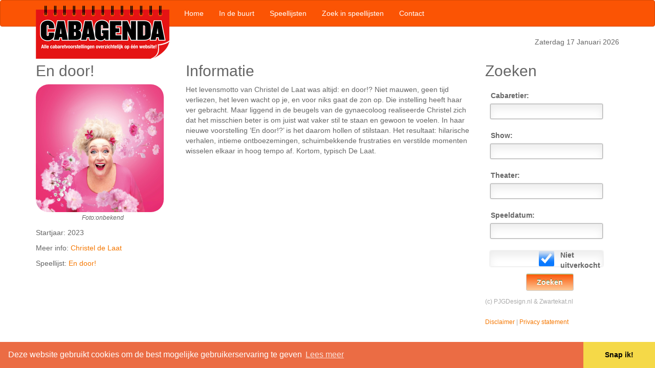

--- FILE ---
content_type: text/html; charset=UTF-8
request_url: https://cabagenda.nl/voorstelling.php?id=3053
body_size: 3064
content:

<!DOCTYPE html>
<html lang="nl">
<head>
    <title>En door! - informatie - Cabagenda.nl</title>
  
  <meta charset="utf-8">
  <meta name="viewport" content="width=device-width, initial-scale=1">
  <meta name="generator" content="Pleurhetmaarophetweb-o-matic" />
  <meta name="description" content="Cabagenda - alle cabaretvoorstellingen overzichtelijk op 1 website" />
  <meta name="author" content="ZK Produkties, PJGDesign.nl" />
  <meta name="robots" content="index, follow, noarchive" />
  <meta http-equiv="expires" content="Tue, 20 Aug 1900 14:25:27 GMT" />
  <meta name="MSSmartTagsPreventParsing" content="true" />

  <link rel="apple-touch-icon" href="/touch-icon.png">
  <link rel="apple-touch-icon" sizes="76x76" href="/touch-icon-ipad.png">
  <link rel="apple-touch-icon" sizes="120x120" href="/touch-icon-iphone-retina.png">
  <link rel="apple-touch-icon" sizes="152x152" href="/touch-icon-ipad-retina.png">
  <meta name="msapplication-TileImage" content="/touch-icon.png"/>
  <meta name="msapplication-TileColor" content="#fb5404"/>

  <link rel="stylesheet" href="css/bootstrap.min.css">
  <link rel="stylesheet" href="css/jquery-ui.min.css">
  <link rel="stylesheet" href="css/cabagenda.css">
  <link href="https://addtocalendar.com/atc/1.5/atc-style-blue.css" rel="stylesheet" type="text/css">

  <script src="css/jquery-3.1.1.min.js"></script>
  
  <script src="css/jquery-ui.min.js"></script>

  <script type="text/javascript">
    if (typeof $.widget !== 'undefined') {
      $.widget.bridge('uitooltip', $.ui.tooltip);
      $.widget.bridge('uibutton', $.ui.button);
    }
  </script>

  <script src="css/bootstrap.min.js"></script>

  
  <script type="text/javascript">
    // tracking code
    $(document).ready(function(){
      $('a.track_this_link').click(function() {
        $.post("tracker.php", {id:this.id});
        return true;
      });
    });

    function checkEnter(e){
      var characterCode;
      if(e && e.which){ characterCode = e.which; }
      else { characterCode = event.keyCode; }     
      if(characterCode == 13){
        document.forms[0].submit();
        return false;
      }
      return true;
    }

    function toUnicode(elmnt,content){
      if (content.length==elmnt.maxLength){
        next=elmnt.tabIndex;
        if (next<document.forms[0].elements.length){
          document.forms[0].elements[next].focus();
        }
      }
    }
  </script>

  <script async type="text/javascript" src="includes/EO.js"></script>
  <link rel="alternate" type="application/rss+xml" title="Cabagenda Nieuws" href="http://www.cabagenda.nl/rss.php" />

  <link rel="stylesheet" type="text/css" href="//cdnjs.cloudflare.com/ajax/libs/cookieconsent2/3.0.3/cookieconsent.min.css" />
  <script src="//cdnjs.cloudflare.com/ajax/libs/cookieconsent2/3.0.3/cookieconsent.min.js"></script>
  <script>
    window.addEventListener("load", function(){
      window.cookieconsent.initialise({
        "palette": {
          "popup": { "background": "#eb6c44", "text": "#ffffff" },
          "button": { "background": "#f5d948" }
        },
        "theme": "edgeless",
        "content": {
          "message": "Deze website gebruikt cookies om de best mogelijke gebruikerservaring te geven",
          "dismiss": "Snap ik!",
          "link": "Lees meer",
          "href": "/privacy.php"
        }
      })
    });
  </script>

  <script async src="https://www.googletagmanager.com/gtag/js?id=G-SE0SCX562K"></script>
  <script>
    window.dataLayer = window.dataLayer || [];
    function gtag(){dataLayer.push(arguments);}
    gtag('js', new Date());
    gtag('config', 'G-SE0SCX562K');
  </script>
</head>

<body>

<nav class="navbar navbar-default">
  <div class="container navbar-static-top">
    <div class="navbar-header">
      <button type="button" class="navbar-toggle collapsed" data-toggle="collapse" data-target="#bs-example-navbar-collapse-1" aria-expanded="false">
        <span class="sr-only">Toggle navigation</span>
        <span class="icon-bar"></span>
        <span class="icon-bar"></span>
        <span class="icon-bar"></span>
      </button>
      <a class="navbar-brand visible-xs" href="index.php"><img class="img-responsive" alt="Logo xs" src="interface/logo_header.xs.png"></a>
      <a class="navbar-brand visible-sm" href="index.php"><img class="img-responsive" alt="Logo sm" src="interface/logo_header.sm.png"></a>
      <a class="navbar-brand visible-md" href="index.php"><img class="img-responsive" alt="Logo md" src="interface/logo_header.md.png"></a>
      <a class="navbar-brand visible-lg" href="index.php"><img class="img-responsive" alt="Logo lg" src="interface/logo_header.lg.png"></a>
    </div>

    <div class="collapse navbar-collapse" id="bs-example-navbar-collapse-1">
      <ul class="nav navbar-nav">
        <li><a href="index.php">Home</a></li>
        <li><a href="dichtbij.php">In de buurt</a></li>
        <li class="hidden-xs"><a href="speellijsten.php">Speellijsten</a></li>
        <li><a href="search.php">Zoek in speellijsten</a></li>
        <li><a href="contactmij.php">Contact</a></li>
      </ul>
    </div></div></nav>

<div class="container">
  <p class="text-right">Zaterdag 17 Januari 2026</p>
  <div class="row"><div class="col-md-3">
	<h2>En door!</h2>
	<img style="border-radius: 25px;" width="250" src="artist/919.jpg" ALT="">
	<p align="center"><small><i>Foto:onbekend</i></small></p>
	<p>Startjaar: 2023</p>
	<p>Meer info: <a href="artist.php?id=919" id='show3053' class='track_this_link'>Christel de Laat</a>
	<p>Speellijst: <a href="speellijst.php?show=3053">En door!</a></p>
</div>
<div class="col-md-6">
	<h2>Informatie</h2>

<p>Het levensmotto van Christel de Laat was altijd: en door!? Niet mauwen, geen tijd verliezen, het leven wacht op je, en voor niks gaat de zon op. Die instelling heeft haar ver gebracht. Maar liggend in de beugels van de gynaecoloog realiseerde Christel zich dat het misschien beter is om juist wat vaker stil te staan en gewoon te voelen. In haar nieuwe voorstelling ‘En door!?’ is het daarom hollen of stilstaan. Het resultaat: hilarische verhalen, intieme ontboezemingen, schuimbekkende frustraties en verstilde momenten wisselen elkaar in hoog tempo af. Kortom, typisch De Laat.</p></div>

<div class="col-md-3">
<h2>Zoeken</h2>

<script>
  $( function() {
    $( "#VrstDatum" ).datepicker({
      showOtherMonths: true,
      selectOtherMonths: true,
      dateFormat: "dd-mm-yy"
    });
  } );
</script>

<!-- Content - zoeken -->
<form action="search.php" class="contact_form" action="" method="post" name="zoek">
	<ul>
		<li>
	<!-- Content - zoeken - Cabaretier -->
	<label for="Cabaretier">Cabaretier:</label>
	<input type="text" tabindex="1" id="zoekinput" onKeyPress="checkEnter(event)" name="Cabaretier" class="zoekveld" value ="" />
	</li>
	<li>
	<!-- Content - zoeken - Show -->
	<label for="Show">Show:</label>
	<input type="text" tabindex="2" name="Show" onKeyPress="checkEnter(event)" class="zoekveld" value ="" />
	</li>
	<li>
	<!-- Content - zoeken - Theater -->
	<label for="Theater">Theater:</label>
	<input type="text" tabindex="3" name="Theater" onKeyPress="checkEnter(event)" class="zoekveld" value ="" />
	</li>
	<li>
	<!-- Content - zoeken - Datum -->
	<label for="VrstDatum">Speeldatum:</label>
	<input type="text" tabindex="4" id="VrstDatum" name="VrstDatum" onKeyPress="checkEnter(event)" class="zoekveld" value ="" />
	</li>
	<li>
	<!-- Content - zoeken - Uitverkocht -->
	<div class="row">
		<div class="col-md-6">
			<input type="checkbox" name="Uitverkocht" id="Uitverkocht" value="vink" checked />	
		</div>		
		<div class="col-md-6">
			<label for="Uitverkocht">Niet uitverkocht</label>
		</div>
	</div>
	<input type="hidden" value=1 name="Send" />

	<!-- Content - zoeken - Button -->
	<button onclick="zoek.submit();" class="submit" id="submit">Zoeken</button>
	</form>

<p class="text-muted"><small>(c) PJGDesign.nl & Zwartekat.nl<br /><br /><a href="disclaimer.php">Disclaimer</a> | <a href="privacy.php">Privacy statement</a>
	</div>

<!-- Footer -->

<!-- Build the page in 0.001585960388184 seconds -->
</div>

<script>
(function() {
    function decode(e) {
        var r = parseInt(e.substr(0, 2), 16),
            n = "",
            i;
        for (i = 2; i < e.length; i += 2) {
            n += String.fromCharCode(parseInt(e.substr(i, 2), 16) ^ r);
        }
        return n;
    }

    var elements = document.getElementsByClassName("__cf_email__");
    for (var j = 0; j < elements.length; j++) {
        var encoded = elements[j].getAttribute("data-cfemail");
        if (encoded) {
            var email = decode(encoded);
            elements[j].textContent = email;
            elements[j].href = "mailto:" + email;
        }
    }
})();
</script>


</body>
</html>

--- FILE ---
content_type: application/javascript
request_url: https://cabagenda.nl/includes/EO.js
body_size: 434
content:
/*
 * This script is written by Geert Van Aken
 * Please read the official documentation for more information
 * about the functions of this file.
 *
 * http://altum.be/products/emailobfuscator
 *
 * Please do not remove this information from the file and
 * report improvements that you make to this sourcecode
 *
 * Version 1.1.0
 * Date    2006/04/11
 */

var monkeyCode = 4 << 4;
var oldStatusText = "";

function EOa() {
  return String.fromCharCode(monkeyCode);
}

function EOd(pText) {
  var splitted = pText.split(",");
  var result = "";

  for (i = 0 ; i < splitted.length ; i++) {
    result += String.fromCharCode(splitted[i]);
  }
  return result;
}

function EOp() {
  var prefix = EOd('109,97,105');
  prefix += EOd('108,116');
  return prefix + EOd('111,58');
}

function EOad(pName, pdomain) {
  EOad(pName, pDomain, null);
}

function EOinitStatus(pName, pDomain) {
  oldStatusText = window.status;
  window.status = Loc(pName, pDomain);
}

function EOrestoreStatus() {
  window.status = oldStatusText;
}

function EOae(pName, pDomain, pSubj, pHover, pText, pClass) {

//  alert("pName = " + pName + "\npDomain = " + pDomain + "\npSubj = " + pSubj + "\npHover = " + pHover + "\npText = " + pText + "\npClass = " + pClass);

  var result = "<a href=\"JavaScript:EOad('" + pName + "','" + pDomain + "'";
  if (pSubj != null && pSubj.length > 2) {
    result += ",'" + pSubj + "'";
  }
  result += ");\"";

  if (pHover != null && pHover.length > 0) {
    result += " title=\"" + EOd(pHover) + "\"";
  }

  if (pClass != null && pClass.length > 0) {
    result += " class=\"" + pClass + "\"";
  }

  result += " onMouseOver=\"EOinitStatus('" + pName + "','" + pDomain + "');return true;\" onMouseOut=\"EOrestoreStatus();\"";

  result += ">" + EOd(pText) + "</a>";

//  alert(result);

  document.write(result);

}

function EOad(pName, pDomain, pSubj) {
  var loc = Loc(pName, pDomain);
  if (pSubj != null && pSubj.length > 0) {
    loc += "?" + EOd('115,117,98,106,101,99,116') + "=" + encodeURIComponent(EOd(pSubj));
  }

  document.location = loc;
}

function Loc(pName, pDomain) {
  var first = EOd(pName);
  var second = EOd(pDomain);
  var loc = EOp() + first + EOa() + second; 
  
  return loc;
}